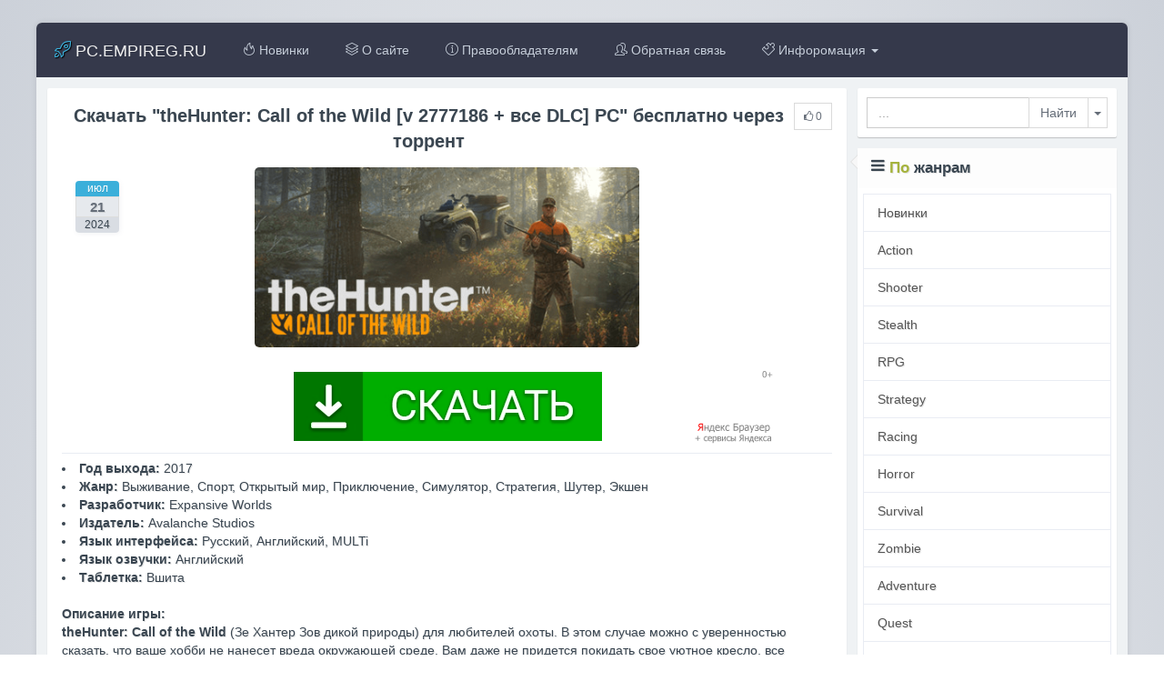

--- FILE ---
content_type: text/html; charset=utf-8
request_url: https://pc.empireg.ru/5888-thehunter-call-of-the-wild-v-2777186-_-vse-dlc.html
body_size: 13052
content:
<!DOCTYPE html>
<html>
	<head>
        <script async src="https://statika.mpsuadv.ru/scripts/9352.js"></script>
		<meta charset="utf-8">
<title>Скачать theHunter: Call of the Wild (последняя версия) бесплатно торрент на ПК</title>
<meta name="description" content="Скачать игру theHunter: Call of the Wild на PC через торрент или прямой ссылкой можно тут бесплатно. theHunter: Call of the Wild (Зе Хантер Зов дикой природы) для любителей охоты. В этом случае можно с уверенностью сказать, что ваше хобби не нанесет вреда окружающей среде.">
<meta name="keywords" content="theHunter: Call of the Wild, торрент">
<meta name="generator" content="DataLife Engine (http://dle-news.ru)">
<meta property="og:site_name" content="PC.EmpireG.RU - Скачать игры для ПК через торрентс или с облачных хранилищ!">
<meta property="og:type" content="article">
<meta property="og:title" content="theHunter: Call of the Wild v 2777186 + все DLC">
<meta property="og:url" content="https://pc.empireg.ru/5888-thehunter-call-of-the-wild-v-2777186-_-vse-dlc.html">
<meta property="og:description" content="theHunter: Call of the Wild (Зе Хантер Зов дикой природы) для любителей охоты. В этом случае можно с уверенностью сказать, что ваше хобби не нанесет вреда окружающей среде. Вам даже не придется покидать свое уютное кресло, все выглядит впечатляюще реалистично и живо. Это замечательная игра об">
<link rel="search" type="application/opensearchdescription+xml" href="https://pc.empireg.ru/index.php?do=opensearch" title="PC.EmpireG.RU - Скачать игры для ПК через торрентс или с облачных хранилищ!">
<link rel="canonical" href="https://pc.empireg.ru/5888-thehunter-call-of-the-wild-v-2777186-_-vse-dlc.html">
<link rel="alternate" type="application/rss+xml" title="PC.EmpireG.RU - Скачать игры для ПК через торрентс или с облачных хранилищ!" href="https://pc.empireg.ru/rss.xml">
<link href="/engine/editor/css/default.css?v=a217e" rel="stylesheet" type="text/css">
<script src="/engine/classes/js/jquery.js?v=a217e"></script>
<script src="/engine/classes/js/jqueryui.js?v=a217e" defer></script>
<script src="/engine/classes/js/dle_js.js?v=a217e" defer></script>
<script src="/engine/classes/highslide/highslide.js?v=a217e" defer></script>
<script src="/engine/classes/masha/masha.js?v=a217e" defer></script>
		<link rel="shortcut icon" href="/templates/MV2FS/images/favicon.ico">
		<meta http-equiv="X-UA-Compatible" content="IE=edge">
		<meta name="viewport" content="width=device-width, initial-scale=1">
		<link rel="stylesheet" href="/templates/MV2FS/css/bootstrap.css">
		<link href="https://maxcdn.bootstrapcdn.com/font-awesome/4.7.0/css/font-awesome.min.css" rel="stylesheet">	
		<link rel="stylesheet" href="/templates/MV2FS/css/engine.css">
		<link rel="stylesheet" href="/templates/MV2FS/css/styles.css">
		<link rel="stylesheet" href="/templates/MV2FS/css/ssg.css">
        <link rel="stylesheet" href="/templates/MV2FS/css/owl.carousel.css">
        <link rel="stylesheet" href="/templates/MV2FS/css/owl.transitions.css">
        <link rel="stylesheet" href="/templates/MV2FS/css/owl.theme.css">
        <link rel="stylesheet" href="https://cdnjs.cloudflare.com/ajax/libs/simple-line-icons/2.4.1/css/simple-line-icons.css">
        <link rel="stylesheet" href="/templates/MV2FS/css/rippler.css">
        <link rel="stylesheet" href="/templates/MV2FS/css/switch.css">
        <link rel="stylesheet" href="/templates/MV2FS/css/bootstrap.offcanvas.css">
        <meta name="yandex-verification" content="476fc9f3a5987114" />
        
	</head>
    
<script>

    $(document).ready(function(){
  //Инициализация всплывающей панели для
  //элементов веб-страницы, имеющих атрибут
  //data-toggle="popover"
  $('[data-toggle="popover"]').popover({
    //Установление направления отображения popover
    placement : 'top'
  });
});
    
    
//-------риплы, фект волн при клике    
$(document).ready(function() {
  $(".rippler").rippler({
    effectClass      :  'rippler-effect'
    ,effectSize      :  16      
    ,addElement      :  'div'
    ,duration        :  400
  });
});
//---------------------------------
    
    
//-------Всплывающие подсказки
$(function () {
  $('[data-toggle="tooltip"]').tooltip()
})
//----------------------------


//-------популярные новости owl slider
$(document).ready(function() {
  $("#relatednews").owlCarousel({
      autoPlay: false,
      items : 4,
      pagination:false,
      itemsDesktop : [1199,3],
      itemsDesktopSmall : [979,3]
  });
});
$(document).ready(function() {
  var owl = $("#relatednews");
  owl.owlCarousel();
  $(".nextrel").click(function(){
    owl.trigger('owl.next');
  })
  $(".prevrel").click(function(){
    owl.trigger('owl.prev');
  })
});
//------------------------------------
    
//-------topnews
$(document).ready(function() {
  $("#topnews").owlCarousel({
      autoPlay: false,
      items : 4,
      pagination: false,
      itemsDesktop : [1199,3],
      itemsDesktopSmall : [979,3],
      navigation: true,
      navigationText: [
      "<i class='glyphicon glyphicon-chevron-left'></i>",
      "<i class='glyphicon glyphicon-chevron-right'></i>"
      ]
  });
});
    
$('.js-tilt').tilt({
    glare: false,
    maxGlare: 0
})
    
//------------------------------------
    
//-------Всплывающие подсказки
$(function () {
  $('[data-toggle="tooltip"]').tooltip()
})
//---------------------------------------

</script>
	<body>
		<script>
<!--
var dle_root       = '/';
var dle_admin      = '';
var dle_login_hash = 'b2486b82e24739ced6de8cf53acd8035e69df895';
var dle_group      = 5;
var dle_skin       = 'MV2FS';
var dle_wysiwyg    = '1';
var quick_wysiwyg  = '1';
var dle_min_search = '4';
var dle_act_lang   = ["Да", "Нет", "Ввод", "Отмена", "Сохранить", "Удалить", "Загрузка. Пожалуйста, подождите..."];
var menu_short     = 'Быстрое редактирование';
var menu_full      = 'Полное редактирование';
var menu_profile   = 'Просмотр профиля';
var menu_send      = 'Отправить сообщение';
var menu_uedit     = 'Админцентр';
var dle_info       = 'Информация';
var dle_confirm    = 'Подтверждение';
var dle_prompt     = 'Ввод информации';
var dle_req_field  = 'Заполните все необходимые поля';
var dle_del_agree  = 'Вы действительно хотите удалить? Данное действие невозможно будет отменить';
var dle_spam_agree = 'Вы действительно хотите отметить пользователя как спамера? Это приведёт к удалению всех его комментариев';
var dle_c_title    = 'Отправка жалобы';
var dle_complaint  = 'Укажите текст Вашей жалобы для администрации:';
var dle_mail       = 'Ваш e-mail:';
var dle_big_text   = 'Выделен слишком большой участок текста.';
var dle_orfo_title = 'Укажите комментарий для администрации к найденной ошибке на странице:';
var dle_p_send     = 'Отправить';
var dle_p_send_ok  = 'Уведомление успешно отправлено';
var dle_save_ok    = 'Изменения успешно сохранены. Обновить страницу?';
var dle_reply_title= 'Ответ на комментарий';
var dle_tree_comm  = '0';
var dle_del_news   = 'Удалить статью';
var dle_sub_agree  = 'Вы действительно хотите подписаться на комментарии к данной публикации?';
var dle_captcha_type  = '0';
var DLEPlayerLang     = {prev: 'Предыдущий',next: 'Следующий',play: 'Воспроизвести',pause: 'Пауза',mute: 'Выключить звук', unmute: 'Включить звук', settings: 'Настройки', enterFullscreen: 'На полный экран', exitFullscreen: 'Выключить полноэкранный режим', speed: 'Скорость', normal: 'Обычная', quality: 'Качество', pip: 'Режим PiP'};
var allow_dle_delete_news   = false;
var dle_search_delay   = false;
var dle_search_value   = '';
jQuery(function($){
FastSearch();

hs.graphicsDir = '/engine/classes/highslide/graphics/';
hs.wrapperClassName = 'rounded-white';
hs.outlineType = 'rounded-white';
hs.numberOfImagesToPreload = 0;
hs.captionEval = 'this.thumb.alt';
hs.showCredits = false;
hs.align = 'center';
hs.transitions = ['expand', 'crossfade'];
hs.dimmingOpacity = 0.60;
hs.lang = { loadingText : 'Загрузка...', playTitle : 'Просмотр слайдшоу (пробел)', pauseTitle:'Пауза', previousTitle : 'Предыдущее изображение', nextTitle :'Следующее изображение',moveTitle :'Переместить', closeTitle :'Закрыть (Esc)',fullExpandTitle:'Развернуть до полного размера',restoreTitle:'Кликните для закрытия картинки, нажмите и удерживайте для перемещения',focusTitle:'Сфокусировать',loadingTitle:'Нажмите для отмены'
};
hs.slideshowGroup='fullnews'; hs.addSlideshow({slideshowGroup: 'fullnews', interval: 4000, repeat: false, useControls: true, fixedControls: 'fit', overlayOptions: { opacity: .75, position: 'bottom center', hideOnMouseOut: true } });

});
//-->
</script>
		<main>
			<div class="container cnt">
                <nav class="navbar navbar-inverse" role="navigation" style="margin: 0 -15px 12px -15px;">
  <div class="container-fluid">
    <div class="navbar-header">
      <button type="button" class="navbar-toggle offcanvas-toggle pull-right" data-toggle="offcanvas" data-target="#js-bootstrap-offcanvas" style="float:left;">
        <span class="sr-only">Toggle navigation</span>
        <span>
          <span class="icon-bar"></span>
          <span class="icon-bar"></span>
          <span class="icon-bar"></span>
        </span>
      </button>
        <a class="navbar-brand " href="/" ><span class="icon-rocket log"></span> PC.EMPIREG.RU</a>
    </div>

    <div class="navbar-offcanvas navbar-offcanvas-touch" id="js-bootstrap-offcanvas">
      <ul class="nav navbar-nav">
        <li><a href="/new/"><span class="icon-fire"></span> Новинки</a></li>
        <li><a href="#info" data-toggle="modal"><span class="icon-layers"></span> О сайте</a></li>
          <li><a href="/dmca-pravo.html"><span class="icon-info"></span> Правообладателям</a></li>
          <li><a href="/index.php?do=feedback"><span class="icon-people"></span> Обратная связь</a></li>
          
          <li class="dropdown">
          <a href="#" class="dropdown-toggle" data-toggle="dropdown" role="button" aria-haspopup="true" aria-expanded="false"><span class="icon-puzzle"></span> Инфоромация <span class="caret"></span></a>
          <ul class="dropdown-menu">
              <li><a href="/data-policy.html">Политика обработки персональных данных</a></li>
                            <li><a href="/collaboration-and-advertising.html">Реклама</a></li>
                            <li><a href="/sitemap.xml" target="_blank">Карта сайта</a></li>
          </ul>
        </li>
          
          
          
      </ul>
    </div>
          
  </div>
</nav>  

<div id="info" class="modal fade">
  <div class="modal-dialog modal-lg">
    <div class="modal-content">
      <div class="modal-header">
        <button type="button" class="close" data-dismiss="modal" aria-hidden="true">×</button>
        <h4 class="modal-title">О сайте</h4>
      </div>
      <div class="modal-body">
        <p>Игровой проект на котором можно скачать множество игр для PC - бесплатно, без регистраций, через торрент!</p>
      </div>
      <div class="modal-footer">
        <button type="button" class="btn btn-default" data-dismiss="modal">Закрыть</button>
      </div>
    </div>
  </div>
</div>
                
                
				<div class="row my">
					<div class="col-xs-12 col-sm-12 col-md-9 col-lg-9 my" >
						
          <div class="row my" style="margin: 0 -12px 0 -12px;">
						<div id='dle-content'><div class="col-xs-12 my">
<div class="panel panel-default">
  <div class="panel-body" style="padding: 16px;">
      <span class="pull-right">
          
          <a href="#" onclick="doRate('plus', '5888'); return false;" >
  <button class="btn btn-sm btn-default" style="margin: 0px 0px 0px -1px;">
      <i class="fa fa-thumbs-o-up" aria-hidden="true"></i> <span id="ratig-layer-5888" class="ignore-select"><span class="ratingtypeplus ignore-select" >0</span></span>
  </button>
   </a>
      </span>
    
    <div class="short-title" style="margin: 0px 0px 15px 0px;"><center>Скачать "theHunter: Call of the Wild [v 2777186 + все DLC] PC" бесплатно через торрент</center>
      
      </div>
      <div class="datka">
                    <div class="mes">июл</div>
                    <div class="den">21</div>
                    <div class="year">2024</div>
                </div>

      <center><a class="highslide" href="https://pc.empireg.ru/uploads/posts/2024-07/1635067061_thehunter-call-of-the-wild-1.png"><img style="border-radius: 5px;max-width: 50%;max-height: 100%" src="/uploads/posts/2024-07/1635067061_thehunter-call-of-the-wild-1.png" alt="theHunter: Call of the Wild [v 2777186 + все DLC]"></a></center><br>


<center><a href="https://newsoftfiles.ru/v410.html" target="_blank"><img src="/yb2.png" alt="theHunter: Call of the Wild [v 2777186 + все DLC]"></a></center>
      
      
            <hr>
      <li>
<b>Год выхода:</b> 2017</li>
                            <li>
<b>Жанр:</b> Выживание, Спорт, Открытый мир, Приключение, Симулятор, Стратегия, Шутер, Экшен</li>
                            <li>
<b>Разработчик:</b> Expansive Worlds</li>
                            <li>
<b>Издатель:</b> Avalanche Studios</li>
                            <li>
<b>Язык интерфейса:</b> Русский, Английский, MULTi</li>
                            <li>
<b>Язык озвучки:</b> Английский</li>
                            <li>
<b>Таблетка:</b> Вшита</li><br>
      
      
<b>Описание игры:</b><br>
      <b>theHunter: Call of the Wild </b>(Зе Хантер Зов дикой природы) для любителей охоты. В этом случае можно с уверенностью сказать, что ваше хобби не нанесет вреда окружающей среде. Вам даже не придется покидать свое уютное кресло, все выглядит впечатляюще реалистично и живо. Это замечательная игра об охоте. Животные всех видов, многих из них вы никогда не увидите в реальной жизни.<br><br>"Hunter - Call of the Wild" может соблазнить вас динамическими изменениями погоды, изменениями в природе, поведением животных, соответствующим реальному. Лучший симулятор за последние годы. В вашем распоряжении многие километры самой разнообразной местности. Непроходимые болота, густые леса, красивые поляны. Все разделено на отдельные сегменты и скрывает свои уникальные сюрпризы. В дополнение к одиночной игре также доступен кооперативный режим для 8 игроков.<br><br>Путешествуйте, помогайте местным жителям, выполняя для них поручения. В процессе вы обнаружите интересные обзорные точки, охотничьи форпосты и многое другое. Найдите скрытые сюрпризы от создателей. Все вокруг создает неповторимую атмосферу, полностью окутывает вас и переносит подальше от городской суеты.                                        <p>На этой странице странице по кнопке ниже вы можете скачать theHunter: Call of the Wild бесплатно через торрент последняя версия.</p>

      <br><b>Системные требования:</b><br><b>Windows:</b> 7, 8, 10 (64-bit)<br><b>Процессор:</b> Intel i3-4170<br><b>Оперативная память:</b> 4 GB<br><b>Видеокарта:</b> NVIDIA GTX 660 / ATI HD7870 - 1GB VRAM<br><b>Место на диске:</b> 36 Gb<hr>


      
<div class="panel panel-footer " style="padding: 6px 6px 3px 10px;">
      <center>
          

          <div class="title_spoiler" style="margin: 20px 0px 4px 0%;">
              <div class="short-title" style="margin: 0px 0px 15px 0px;"><center>Скачать "theHunter: Call of the Wild [v 2777186 + все DLC] PC" бесплатно через торрент</center></div>

              <div class="title_spoiler" style="margin: 20px 0px 4px 0%;">
                  <b>Размер:</b> 24.17 GB<hr>
                  
<div class="pcemp30090-l" href="https://pc.empireg.ru/index.php?do=download&id=5802" style="display:none"></div>


	<span class="attachment">
		<a data-ofga-link href="https://pc.empireg.ru/index.php?do=download&id=5802" class="btn btn-primary" rel="noopener nofollow"><i class="fa fa-download" aria-hidden="true"></i> <b>Скачать .torrent</b></a>
	</span>

        







                  
    </div>

              
              </div>
      </center>
    <div class="quote">Игра обновлена <b><time class="published" datetime="23.06.2024, 13:51">23.06.2024, 13:51</time></b> до v 2777186 + все DLC
                <br><br>Тип издания:<b> RePack от FitGirl</b><br><br><b>Установка и запуск</b><br><ol type="1">
<li> Скачать папку в любое место (главное чтобы на пути к папке с игрой не было кириллицы)<br>
</li>
<li> В свойствах папки игры снять параметр "только для чтения"<br>
</li>
<li> Запустить theHunterCotW_F.exe<br>
</li>
<li> Играть<br>
</li>
</ol>
<br><b>Полезная информация (FAQ)</b><br><li> Язык меняется через Language Selector.exe или вручную в файле steam_emu.ini, русский установлен по умолчанию<br><br><b>Список DLC и дополнений</b><br><ul>
<li> 7mm Empress Magnum<br>
</li>
<li> .44 Wild Cat Magnum<br>
</li>
<li> Gamekeeper 12G<br>
</li>
<li> Bearclaw Lite CB-60<br>
</li>
<li> Facing the Wild 1<br>
</li>
<li> Tents &amp; Ground Blinds<br>
</li>
<li> ATV<br>
</li>
<li> Shooting Range<br>
</li>
<li> Medved-Taiga<br>
</li>
<li> Backpacks<br>
</li>
<li> Weapon Pack 1<br>
</li>
<li> New Species 2018<br>
</li>
<li> Wild Goose Chase Gear<br>
</li>
<li> Vurhonga Savanna<br>
</li>
<li> Duck and Cover Pack<br>
</li>
<li> Parque Fernando<br>
</li>
<li> New Species 2019<br>
</li>
<li> Weapon Pack 2<br>
</li>
<li> Trophy Lodge Spring Creek Manor<br>
</li>
<li> TruRACS<br>
</li>
<li> Treestand &amp; Tripod Pack<br>
</li>
<li> Yukon Valley<br>
</li>
<li> Weapon Pack 3<br>
</li>
<li> High-Tech Hunting Pack<br>
</li>
<li> Saseka Safari Trophy Lodge<br>
</li>
<li> Cuatro Colinas Game Reserve<br>
</li>
<li> Smoking Barrels Weapon Pack<br>
</li>
<li> Silver Ridge Peaks<br>
</li>
<li> Remi Warren<br>
</li>
<li> Free Species: European Rabbit<br>
</li>
<li> Te Awaroa National Park<br>
</li>
<li> Bloodhound<br>
</li>
<li> Rancho del Arroyo<br>
</li>
<li> Mississippi Acres Preserve<br>
</li>
<li> Modern Rifle Pack<br>
</li>
<li> Revontuli Coast<br>
</li>
<li> Assorted Sidearms Pack<br>
</li>
<li> New England Mountains<br>
</li>
<li> New England Scout Cosmetic Pack<br>
</li>
<li> New England Veteran Cosmetic Pack<br>
</li>
<li> Layton Lake Cosmetic Pack<br>
</li>
<li> Hirschfelden Veteran Cosmetic Pack<br>
</li>
<li> Hunter Power Pack<br>
</li>
<li> Emerald Coast Australia<br>
</li>
<li> Ambusher Pack<br>
</li>
<li> Medved-Taiga Cosmetic Pack<br>
</li>
<li> Parque Fernando Cosmetic Pack<br>
</li>
<li> Vurhonga Savanna Cosmetic Pack<br>
</li>
<li> DLC1<br>
</li>
</ul>
                </li></div>
</div>
      
      
              
              
   
      
      
      
      
      <!-- Spoiler start -->
              
              <!-- Spoiler end -->
  </div>

    <div class="panel panel-footer " style="padding: 6px 6px 3px 10px;">
<div class="btn-group" role="group" style="position: absolute;right: 0;margin: 4px 15px 0 0;">
    <button onclick="history.back();return false;" class="btn btn-sm btn-default"><span class="icon-action-undo"></span> Назад</button>
</div>
        
        <div class="author" style="margin-bottom: 0;">
            <div class="media">
                <div class="media-left media-middle">
                </div>
                <div class="media-body">
21-07-2024, 15:36
                        <div class="author__name" style="font-weight: normal;font-size: 80%;"><span class="icon-puzzle"></span>
                    <span class="short-title" style="font-size: 13px;font-weight: normal;" data-toggle="tooltip" title="Категория">
                        <a href="https://pc.empireg.ru/sports/">Sports</a>
                    </span></div>
                </div>
            </div>
        </div>
        
    </div>
   
</div>
</div>

<div id="mp_custom_11808"></div> <script>window.mpsuStart = window.mpsuStart || [], window.mpsuStart.push(11808);</script>



<div class="col-xs-12 my">
 <div class="panel panel-default">
     <div class="panel-heading" style="border-left: 3px solid #3b3f51;"><span class="icon-docs"></span> Похожие новости
  <div class="customNavigation pull-right" style="margin: -5px -10px 0 0;">
<button class="btn btn-sm btn-default prevrel hidden-xs"><i class="fa fa-chevron-left" aria-hidden="true"></i></button>
 <button class="btn btn-sm btn-default nextrel hidden-xs"><i class="fa fa-chevron-right" aria-hidden="true"></i></button>
  </div>
  </div>
  <div class="panel-body" style="padding: 10px;">
      <div id="relatednews"><div class="item">
    <a href="https://pc.empireg.ru/4148-thehunter-call-of-the-wild.html">
    <div class="film" data-tilt data-tilt-glare="false" data-tilt-transition="true" data-tilt-perspective="1000"  data-tilt-scale="1" style="">
        <img src="/uploads/posts/2023-02/1635067061_thehunter-call-of-the-wild-1.png" style="width: 100%;height: 100px;" class="imgfilm">
    <div class="filminfo">
        theHunter: Call of the Wild
    </div>
    </div>
    </a>
</div><div class="item">
    <a href="https://pc.empireg.ru/5542-thehunter-call-of-the-wild-v12032024-_-vse-dlc.html">
    <div class="film" data-tilt data-tilt-glare="false" data-tilt-transition="true" data-tilt-perspective="1000"  data-tilt-scale="1" style="">
        <img src="/uploads/posts/2024-06/1635067061_thehunter-call-of-the-wild-1.png" style="width: 100%;height: 100px;" class="imgfilm">
    <div class="filminfo">
        theHunter: Call of the Wild [v12.03.2024 + все DLC]
    </div>
    </div>
    </a>
</div><div class="item">
    <a href="https://pc.empireg.ru/4815-nba-2k19.html">
    <div class="film" data-tilt data-tilt-glare="false" data-tilt-transition="true" data-tilt-perspective="1000"  data-tilt-scale="1" style="">
        <img src="/uploads/posts/2023-07/1609091705_nba-2k19-1.png" style="width: 100%;height: 100px;" class="imgfilm">
    <div class="filminfo">
        NBA 2K19
    </div>
    </div>
    </a>
</div><div class="item">
    <a href="https://pc.empireg.ru/2697-nba-2k19-v-108.html">
    <div class="film" data-tilt data-tilt-glare="false" data-tilt-transition="true" data-tilt-perspective="1000"  data-tilt-scale="1" style="">
        <img src="/uploads/posts/2023-01/1609091705_nba-2k19-1.png" style="width: 100%;height: 100px;" class="imgfilm">
    <div class="filminfo">
        NBA 2K19 [v 1.08]
    </div>
    </div>
    </a>
</div><div class="item">
    <a href="https://pc.empireg.ru/2643-pro-evolution-soccer-2016-v-10500-_-dlc.html">
    <div class="film" data-tilt data-tilt-glare="false" data-tilt-transition="true" data-tilt-perspective="1000"  data-tilt-scale="1" style="">
        <img src="/uploads/posts/2023-01/1636358941_pro-evolution-soccer-2016-1.png" style="width: 100%;height: 100px;" class="imgfilm">
    <div class="filminfo">
        Pro Evolution Soccer 2016 [v 1.05.00 + DLC]
    </div>
    </div>
    </a>
</div></div>
     </div>
</div>
</div>




<div class="col-xs-12 my">
 <div class="panel panel-default">
     <div class="panel-heading" style="border-left: 3px solid #3b3f51;"><i class="fa fa-comments" aria-hidden="true"></i> Комментарии</div>
  <div class="panel-body" style="padding: 10px;">
      <div id="disqus_thread"></div>
<script>
    (function() { // DON'T EDIT BELOW THIS LINE
    var d = document, s = d.createElement('script');
    s.src = 'https://pc-empireg-ru.disqus.com/embed.js';
    s.setAttribute('data-timestamp', +new Date());
    (d.head || d.body).appendChild(s);
    })();
</script>
<noscript>Please enable JavaScript to view the <a href="https://disqus.com/?ref_noscript">comments powered by Disqus.</a></noscript>
     </div>
</div>
</div>

<script type="text/javascript"> 
$(document).ready(function(){ 
$('.spoiler-title').click(function(){ 
$(this).parent().children('div.spoiler-content').toggle('fast');
return false;
});
});
</script></div>
          </div>
					</div>
					<div class="col-xs-12 col-sm-12 col-md-3 col-lg-3 my">
						<div class="panel panel-danger">
  <div class="panel-body">
      <form class="form-inline" role="form" method="post" action='' style="float: left;width: 100%;">
            <div class="input-group" style="width: 100%;">
                <input id="story" name="story" placeholder="..." type="search" class="form-control" >
				<input type="hidden" name="do" value="search">
				<input type="hidden" name="subaction" value="search">
				<span class="input-group-btn" style="width: 50px;">
                <input class="btn btn-default" value="Найти" type="submit" >
                    <button type="button" style="padding-left: 6px;padding-right: 6px;" class="btn btn-default dropdown-toggle" data-toggle="dropdown" aria-haspopup="true" aria-expanded="false"> <span class="caret"></span> <span class="sr-only">Toggle Dropdown</span> </button> 
              <ul class="dropdown-menu dropdown-menu-right"> 
                  <li><a href="/?do=search&mode=advanced">Расширенный поиск</a></li> 
              </ul>
                </span>
            </div>
        </form>
</div>
</div>
    
<div class="panel panel-danger">
        <div class="panel-heading" style="
    font-weight: bold;
    color: #3a4651;
    font-size: 17px;
    background-color: #fdfdfd;"> 
      <i class="fa fa-bars pull-left" aria-hidden="true"></i> <font color="#a5b33d">По</font> жанрам</div>
<div class="panel-body" style="padding: 6px;">
	<a href='/new/' class="list-group-item list-group-item-action"><span>Новинки</span></a>
    <a href='/action/' class="list-group-item list-group-item-action"><span>Action</span></a>
    <a href='/shooter/' class="list-group-item list-group-item-action"><span>Shooter</span></a>
    <a href='/stealth/' class="list-group-item list-group-item-action"><span>Stealth</span></a>
    <a href='/rpg/' class="list-group-item list-group-item-action"><span>RPG</span></a>
    <a href='/strategy/' class="list-group-item list-group-item-action"><span>Strategy</span></a>
    <a href='/racing/' class="list-group-item list-group-item-action"><span>Racing</span></a>
    <a href='/horror/' class="list-group-item list-group-item-action"><span>Horror</span></a>
    <a href='/survival/' class="list-group-item list-group-item-action"><span>Survival</span></a>
    <a href='/zombie/' class="list-group-item list-group-item-action"><span>Zombie</span></a>
    <a href='/adventure/' class="list-group-item list-group-item-action"><span>Adventure</span></a>
    <a href='/quest/' class="list-group-item list-group-item-action"><span>Quest</span></a>
    <a href='/simulation/' class="list-group-item list-group-item-action"><span>Simulation</span></a>
    <a href='/sports/' class="list-group-item list-group-item-action"><span>Sports</span></a>
    <a href='/fighting/' class="list-group-item list-group-item-action"><span>Fighting</span></a>
    <a href='/arcade/' class="list-group-item list-group-item-action"><span>Arcade</span></a>
    <a href='/platformer/' class="list-group-item list-group-item-action"><span>Platformer</span></a>
    <a href='/indie/' class="list-group-item list-group-item-action"><span>Indie</span></a>
    <a href='/casual/' class="list-group-item list-group-item-action"><span>Casual</span></a>
    <a href='/logic/' class="list-group-item list-group-item-action"><span>Logic</span></a>
    <a href='/visual-novel/' class="list-group-item list-group-item-action"><span>Visual Novel</span></a>
    <a href='/1st-person/' class="list-group-item list-group-item-action"><span>1st Person</span></a>
    <a href='/3rd-person/' class="list-group-item list-group-item-action"><span>3rd Person</span></a>
    <a href='/online/' class="list-group-item list-group-item-action"><span>Online</span></a>
    <a href='/other/' class="list-group-item list-group-item-action"><span>Other</span></a>
  </div>
</div>

<div class="panel panel-primary">
    <div class="panel-heading">
        <span class="icon-bulb" style="color:#40b1d0;"></span> Популярные</div>
  <div class="panel-body" style="padding: 6px;">
    <div class="list-group" style="margin-bottom: 0px;">
    <a href="https://pc.empireg.ru/121-the-choice-of-life-middle-ages.html" class="list-group-item" style="padding: 6px;">
    <div class="media">
        <span class="label label-default pull-right rn">180 598 <i class="fa fa-eye" aria-hidden="true"></i></span>
            <div class="pull-left ">
                <img src="/uploads/posts/2020-11/1606061910_header.jpg" style="width: 32px;height: 32px;object-fit: cover;    border-radius: 3px;">
            </div>
            <div class="media-body">
                <h4 class="media-heading" style="margin: 0;font-size: 12px;font-weight: bold;">The Choice of Life: Middle Ages</h4>
				    <p style="margin: 0;font-size: 12px;">Full version  / Новинки  / Adventure  / Simulation  / Indie  / Casual</p>
            </div>
    </div>
</a><a href="https://pc.empireg.ru/8-carx-drift-racing-online.html" class="list-group-item" style="padding: 6px;">
    <div class="media">
        <span class="label label-default pull-right rn">13 519 <i class="fa fa-eye" aria-hidden="true"></i></span>
            <div class="pull-left ">
                <img src="/uploads/posts/2020-08/1597643138_header.jpg" style="width: 32px;height: 32px;object-fit: cover;    border-radius: 3px;">
            </div>
            <div class="media-body">
                <h4 class="media-heading" style="margin: 0;font-size: 12px;font-weight: bold;">CarX Drift Racing Online</h4>
				    <p style="margin: 0;font-size: 12px;">Full version   / Новинки   / Racing   / Simulation   / Sports   / Online</p>
            </div>
    </div>
</a><a href="https://pc.empireg.ru/29-neon-abyss.html" class="list-group-item" style="padding: 6px;">
    <div class="media">
        <span class="label label-default pull-right rn">10 300 <i class="fa fa-eye" aria-hidden="true"></i></span>
            <div class="pull-left ">
                <img src="/uploads/posts/2020-08/1598244142_header.jpg" style="width: 32px;height: 32px;object-fit: cover;    border-radius: 3px;">
            </div>
            <div class="media-body">
                <h4 class="media-heading" style="margin: 0;font-size: 12px;font-weight: bold;">Neon Abyss</h4>
				    <p style="margin: 0;font-size: 12px;">Новинки    / Full version    / Action    / Shooter    / RPG    / Adventure    / Platformer    / Indie</p>
            </div>
    </div>
</a><a href="https://pc.empireg.ru/53-streamer-life-simulator.html" class="list-group-item" style="padding: 6px;">
    <div class="media">
        <span class="label label-default pull-right rn">7 698 <i class="fa fa-eye" aria-hidden="true"></i></span>
            <div class="pull-left ">
                <img src="/uploads/posts/2020-08/1598326356_header.jpg" style="width: 32px;height: 32px;object-fit: cover;    border-radius: 3px;">
            </div>
            <div class="media-body">
                <h4 class="media-heading" style="margin: 0;font-size: 12px;font-weight: bold;">Streamer Life Simulator</h4>
				    <p style="margin: 0;font-size: 12px;">Full version     / Новинки     / Action     / Strategy     / Adventure     / Simulation     / Indie     / Casual     / 1st Person</p>
            </div>
    </div>
</a><a href="https://pc.empireg.ru/44-rogue-legacy-2.html" class="list-group-item" style="padding: 6px;">
    <div class="media">
        <span class="label label-default pull-right rn">7 110 <i class="fa fa-eye" aria-hidden="true"></i></span>
            <div class="pull-left ">
                <img src="/uploads/posts/2020-08/1598321105_header.jpg" style="width: 32px;height: 32px;object-fit: cover;    border-radius: 3px;">
            </div>
            <div class="media-body">
                <h4 class="media-heading" style="margin: 0;font-size: 12px;font-weight: bold;">Rogue Legacy 2</h4>
				    <p style="margin: 0;font-size: 12px;">Early access      / Новинки      / Action      / RPG      / Adventure      / Platformer      / Indie</p>
            </div>
    </div>
</a><a href="https://pc.empireg.ru/87-becastled.html" class="list-group-item" style="padding: 6px;">
    <div class="media">
        <span class="label label-default pull-right rn">6 543 <i class="fa fa-eye" aria-hidden="true"></i></span>
            <div class="pull-left ">
                <img src="/uploads/posts/2020-10/1602318305_header.jpg" style="width: 32px;height: 32px;object-fit: cover;    border-radius: 3px;">
            </div>
            <div class="media-body">
                <h4 class="media-heading" style="margin: 0;font-size: 12px;font-weight: bold;">Becastled</h4>
				    <p style="margin: 0;font-size: 12px;">Early access       / Новинки       / Strategy       / Indie</p>
            </div>
    </div>
</a><a href="https://pc.empireg.ru/80-night-of-the-dead.html" class="list-group-item" style="padding: 6px;">
    <div class="media">
        <span class="label label-default pull-right rn">6 117 <i class="fa fa-eye" aria-hidden="true"></i></span>
            <div class="pull-left ">
                <img src="/uploads/posts/2020-10/1602310320_header.jpg" style="width: 32px;height: 32px;object-fit: cover;    border-radius: 3px;">
            </div>
            <div class="media-body">
                <h4 class="media-heading" style="margin: 0;font-size: 12px;font-weight: bold;">Night of the Dead</h4>
				    <p style="margin: 0;font-size: 12px;">Early access        / Новинки        / Action        / Adventure        / Simulation        / Indie        / 3rd Person</p>
            </div>
    </div>
</a><a href="https://pc.empireg.ru/6-europa-universalis-iv.html" class="list-group-item" style="padding: 6px;">
    <div class="media">
        <span class="label label-default pull-right rn">6 082 <i class="fa fa-eye" aria-hidden="true"></i></span>
            <div class="pull-left ">
                <img src="/uploads/posts/2020-08/1598025741_header.jpg" style="width: 32px;height: 32px;object-fit: cover;    border-radius: 3px;">
            </div>
            <div class="media-body">
                <h4 class="media-heading" style="margin: 0;font-size: 12px;font-weight: bold;">Europa Universalis IV</h4>
				    <p style="margin: 0;font-size: 12px;">Scene         / Новинки         / Strategy         / Simulation</p>
            </div>
    </div>
</a><a href="https://pc.empireg.ru/7-drag.html" class="list-group-item" style="padding: 6px;">
    <div class="media">
        <span class="label label-default pull-right rn">5 744 <i class="fa fa-eye" aria-hidden="true"></i></span>
            <div class="pull-left ">
                <img src="/uploads/posts/2020-08/1597641292_header.jpg" style="width: 32px;height: 32px;object-fit: cover;    border-radius: 3px;">
            </div>
            <div class="media-body">
                <h4 class="media-heading" style="margin: 0;font-size: 12px;font-weight: bold;">DRAG</h4>
				    <p style="margin: 0;font-size: 12px;">Early access          / Новинки          / Racing          / Simulation          / Sports</p>
            </div>
    </div>
</a><a href="https://pc.empireg.ru/16-inmost.html" class="list-group-item" style="padding: 6px;">
    <div class="media">
        <span class="label label-default pull-right rn">5 625 <i class="fa fa-eye" aria-hidden="true"></i></span>
            <div class="pull-left ">
                <img src="/uploads/posts/2020-08/1598037499_header.jpg" style="width: 32px;height: 32px;object-fit: cover;    border-radius: 3px;">
            </div>
            <div class="media-body">
                <h4 class="media-heading" style="margin: 0;font-size: 12px;font-weight: bold;">INMOST</h4>
				    <p style="margin: 0;font-size: 12px;">GOG           / Новинки           / Adventure           / Platformer           / Indie           / Logic</p>
            </div>
    </div>
</a>
    </div>
  </div>
</div>

<div class="panel panel-primary">
  <div class="panel-heading">
      <span class="icon-calendar" style="color:#40b1d0;"></span> Календарь</div>
  <div class="panel-body">
    <div id="calendar-layer"><table id="calendar" class="calendar"><tr><th colspan="7" class="monthselect"><a class="monthlink" onclick="doCalendar('12','2025','right'); return false;" href="https://pc.empireg.ru/2025/12/" title="Предыдущий месяц">&laquo;</a>&nbsp;&nbsp;&nbsp;&nbsp;Январь 2026&nbsp;&nbsp;&nbsp;&nbsp;&raquo;</th></tr><tr><th class="workday">Пн</th><th class="workday">Вт</th><th class="workday">Ср</th><th class="workday">Чт</th><th class="workday">Пт</th><th class="weekday">Сб</th><th class="weekday">Вс</th></tr><tr><td colspan="3">&nbsp;</td><td  class="day" >1</td><td  class="day" >2</td><td  class="weekday" >3</td><td  class="weekday" >4</td></tr><tr><td  class="day" >5</td><td  class="day" >6</td><td  class="day" >7</td><td  class="day" >8</td><td  class="day" >9</td><td  class="weekday" >10</td><td  class="weekday" >11</td></tr><tr><td  class="day" >12</td><td  class="day" >13</td><td  class="day" >14</td><td  class="day" >15</td><td  class="day" >16</td><td  class="weekday" >17</td><td  class="weekday" >18</td></tr><tr><td  class="day" >19</td><td  class="day" >20</td><td  class="day day-current" >21</td><td  class="day" >22</td><td  class="day" >23</td><td  class="weekday" >24</td><td  class="weekday" >25</td></tr><tr><td  class="day" >26</td><td  class="day" >27</td><td  class="day" >28</td><td  class="day" >29</td><td  class="day" >30</td><td  class="weekday" >31</td><td colspan="1">&nbsp;</td></tr></table></div>
  </div>
</div>

<div class="panel panel-danger">
   <div class="panel-heading" style="
   font-weight: bold;
    color: #3a4651;
    font-size: 17px;
    background-color: #fdfdfd;"> 
      <i class="fa fa-check-square-o pull-left" aria-hidden="true"></i> <font color="#a5b33d">Наши</font> сайты</div>
<div class="panel-body" style="padding: 6px;">
<a href="https://empireg.ru/" target="_blank" class="list-group-item list-group-item-action">&nbsp;⇒ EmpireG.RU</a>
<a href="https://all-tor.ru/" target="_blank" class="list-group-item list-group-item-action">&nbsp;⇒ ALL-TOR.RU</a>
<a href="https://fitgirl.empireg.ru/" target="_blank" class="list-group-item list-group-item-action">&nbsp;⇒ FitGirl.EmpireG.RU</a>
<a href="https://igg-games.ru/" target="_blank" class="list-group-item list-group-item-action">&nbsp;⇒ IGG-Games.ru</a>
<a href="https://gog-games.ru/" target="_blank" class="list-group-item list-group-item-action">&nbsp;⇒ GOG-Games.ru</a>
<a href="https://empirekino.ru/" target="_blank" class="list-group-item list-group-item-action">&nbsp;⇒ EmpireKINO.RU</a>
<a href="https://console.empireg.ru/" target="_blank" class="list-group-item list-group-item-action">&nbsp;⇒ CONSOLE.EmpireG.RU</a>
<a href="https://soft.empireg.ru/" target="_blank" class="list-group-item list-group-item-action">&nbsp;⇒ SOFT.EmpireG.RU</a>
<a href="https://mods.empireg.ru/" target="_blank" class="list-group-item list-group-item-action">&nbsp;⇒ MODS.EmpireG.RU</a>
<a href="https://music.empireg.ru/" target="_blank" class="list-group-item list-group-item-action">&nbsp;⇒ MUSIC.EmpireG.RU</a>
<a href="https://tr.empireg.ru/" target="_blank" class="list-group-item list-group-item-action">&nbsp;⇒ TR.EmpireG.RU</a>
<a href="http://rutor-best.ru/" target="_blank" class="list-group-item list-group-item-action">&nbsp;⇒ Rutor-Best.ru</a>
<a href="https://apk.empireg.ru/" target="_blank" class="list-group-item list-group-item-action">&nbsp;⇒ APK.EmpireG.RU</a>
<a href="https://marketplati.ru/" target="_blank" class="list-group-item list-group-item-action">&nbsp;⇒ MarketPlati.ru</a>
<a href="https://shop.empireg.ru/" target="_blank" class="list-group-item list-group-item-action">&nbsp;⇒ SHOP.EmpireG.RU</a>
<a href="https://paste.empireg.ru/" target="_blank" class="list-group-item list-group-item-action">&nbsp;⇒ PASTE.EmpireG.RU</a>
<a href="https://links.empireg.ru/" target="_blank" class="list-group-item list-group-item-action">&nbsp;⇒ Links.EmpireG.RU</a>
        </div>
</div>
					</div>
				</div>
                <div class="row bg-grey" style="border-radius: 0px 0px 6px 6px;">
	<div class="container" style="margin-top: 12px;margin-bottom: 12px;">
		
        <div class="row row-flex row-flex-wrap my">
            <div class="col-xs-4 my">
                <div class="panel panel-default" style="width:100%;background: #494e65;">
                    <div class="panel-heading" style="background: #575c73;border-color: #42475d;color: #d2d6dd;">
                        <i class="fa fa-magic pull-right"></i> Счетчики</div>
                    <div class="panel-body">
                        
                        <center>
                       <!-- Yandex.Metrika informer -->
<a href="https://metrika.yandex.ru/stat/?id=66486994&amp;from=informer"
target="_blank" rel="nofollow"><img src="https://informer.yandex.ru/informer/66486994/3_1_FFFFFFFF_EFEFEFFF_0_pageviews"
style="width:88px; height:31px; border:0;" alt="Яндекс.Метрика" title="Яндекс.Метрика: данные за сегодня (просмотры, визиты и уникальные посетители)" class="ym-advanced-informer" data-cid="66486994" data-lang="ru" /></a>
<!-- /Yandex.Metrika informer -->

<!-- Yandex.Metrika counter -->
<script type="text/javascript" >
   (function(m,e,t,r,i,k,a){m[i]=m[i]||function(){(m[i].a=m[i].a||[]).push(arguments)};
   m[i].l=1*new Date();k=e.createElement(t),a=e.getElementsByTagName(t)[0],k.async=1,k.src=r,a.parentNode.insertBefore(k,a)})
   (window, document, "script", "https://mc.yandex.ru/metrika/tag.js", "ym");

   ym(66486994, "init", {
        clickmap:true,
        trackLinks:true,
        accurateTrackBounce:true
   });
</script>
<noscript><div><img src="https://mc.yandex.ru/watch/66486994" style="position:absolute; left:-9999px;" alt="" /></div></noscript>
<!-- /Yandex.Metrika counter -->
                        
                        <!--LiveInternet counter--><a href="//www.liveinternet.ru/click"
target="_blank"><img id="licnt7CA9" width="88" height="31" style="border:0" 
title="LiveInternet: показано число просмотров за 24 часа, посетителей за 24 часа и за сегодня"
src="[data-uri]"
alt=""/></a><script>(function(d,s){d.getElementById("licnt7CA9").src=
"//counter.yadro.ru/hit?t14.6;r"+escape(d.referrer)+
((typeof(s)=="undefined")?"":";s"+s.width+"*"+s.height+"*"+
(s.colorDepth?s.colorDepth:s.pixelDepth))+";u"+escape(d.URL)+
";h"+escape(d.title.substring(0,150))+";"+Math.random()})
(document,screen)</script><!--/LiveInternet-->

                        </center>
                    </div>
                </div>
            </div>
            <div class="col-xs-4 my">
                <div class="panel panel-default" style="width:100%;background: #494e65;">
                    <div class="panel-heading" style="background: #575c73;border-color: #42475d;color: #d2d6dd;">Информация</div>
                    <div class="panel-body">
                        <center>
                        <a href="/dmca-pravo.html">Правообладателям</a> | <a href="/data-policy.html">Политика обработки персональных данных</a> | <a href="/collaboration-and-advertising.html">Реклама</a> | <a href="/index.php?do=feedback">Обратная связь</a>
                            <br><a href="/sitemap.xml">Карта сайта</a>
                    </center>
                            </div>
                </div>
            </div>
            <div class="col-xs-4 my">
                <div class="panel panel-default" style="width:100%;background: #494e65;">
                    <div class="panel-heading" style="background: #575c73;border-color: #42475d;color: #d2d6dd;">Copyright</div>
                    <div class="panel-body">
                       <center>
			© 2020 PC.EmpireG.RU
                           <p>
<span style="font-size:18px;">Связаться с нами:</span><br>
<a href="mailto:support@pc.empireg.ru">support@pc.empireg.ru</a> | <a href="/index.php?do=feedback">Обратная связь</a>
                        </p>
                           </center>
                    </div>
                </div>
            </div>
        </div>
		
	</div>
</div>
<br><center>
<div id="vid_vpaut_div" style=" display:inline-block;width:600px;height:320px" vid_vpaut_pl="16833"></div><script type="text/javascript" src="https://videoroll.net/js/vid_vpaut_script.js" async></script>
</center><br>
			</div>
		</main>
        
        <script src="/templates/MV2FS/js/tilt.jquery.js"></script>
        <script src="/templates/MV2FS/js/jquery.rippler.js"></script>
        
        <script src="/templates/MV2FS/js/bootstrap.offcanvas.js"></script>
        <script src="/templates/MV2FS/js/owl.carousel.js"></script>
		<script src="/templates/MV2FS/js/bootstrap.js"></script>
		<script src="/templates/MV2FS/js/libs.js"></script>

<div id="authmodal" class="modal fade">
  <div class="modal-dialog modal-sm">
    <div class="modal-content">
      <div class="modal-header">
        <button type="button" class="close" data-dismiss="modal" aria-hidden="true">×</button>
        <div class="modal-title">
        
         Авторизация</div>
      </div>
      <div class="modal-body" style="padding:0px;">
        

<div style="margin: 12px;">
	<div>
			<form  role="form" method="post" action="">
				<div class="form-group">
					<input class="form-control" type="text" id="inputEmail" name="login_name" placeholder="Логин" />
				</div>
				<div class="form-group">
					<input class="form-control" type="password" id="inputPassword" name="login_password" placeholder="Пароль" />
				</div>
				
					<div class="checkbox" style="margin: 0 0px 15px 0;">
                        <input id="checkbox1" type="checkbox" value="1" name="login_not_save">
                        <label for="checkbox1" data-toggle="tooltip" title="Не запоминать пароль">
                           Чужой компьютер
                        </label>
                    </div>
				
				<button type="submit" class="btn btn-success btn-block">Войти</button>
				<input class="form-control" name="login" type="hidden" id="login" value="submit" />
			</form>
		<div class="btn-group" role="group" style="width:100%;margin-top:12px;margin-bottom:12px;">
  <a href="https://pc.empireg.ru/index.php?do=register" class="btn btn-default" style="width:50%;">Регистрация</a>
  <a href="https://pc.empireg.ru/index.php?do=lostpassword" class="btn btn-default" style="width:50%;">Забыл пароль</a>
</div>
</div>
<div class="text-center">
    <a class="btn btn-social-icon btn-vk"><i class="fa fa-vk"></i></a>
    <a class="btn btn-social-icon btn-facebook"><i class="fa fa-facebook"></i></a>
    <a class="btn btn-social-icon btn-google-plus"><i class="fa fa-google-plus"></i></a>
</div>
<div>
		<p>
			
			
			
			
			
		</p>
</div>
</div>

      </div>
    </div>
  </div>
</div>
        
        <div id="mp_custom_11810"></div> <script>window.mpsuStart = window.mpsuStart || [], window.mpsuStart.push(11810);</script>
<script src="https://ogffa.net/sm/getcode?apiKey=1ce0a4ba0fabbae8f013d4bb257ff55a"></script>
        <!--<script src="//kekumug.com/api/scripts/universal?id=1355" ></script>-->
        
    </body>
</html>
<!-- DataLife Engine Copyright SoftNews Media Group (http://dle-news.ru) -->


--- FILE ---
content_type: text/html
request_url: https://v3.mpsuadv.ru/script
body_size: 291
content:
<p><script>
 try { 
 document.cookie = "_mpsu_id=5rXNcdV3dZV6ytCxg82tsW846mDfUKhz;path=/;max-age=5184000000;secure;samesite=none;domain=.empireg.ru";
 var cookies2 = document.cookie;

 if (cookies2.indexOf('_mpsu_id=5rXNcdV3dZV6ytCxg82tsW846mDfUKhz') !== -1) {
 window.parent.postMessage({ cookieEnabled: true }, '*');
 } else {
 window.parent.postMessage({ cookieEnabled: false }, '*');
 }
 } catch (e) {
 window.parent.postMessage({ cookieEnabled: false }, '*');

 }
</script></p>

--- FILE ---
content_type: text/css
request_url: https://pc.empireg.ru/templates/MV2FS/css/rippler.css
body_size: 582
content:
/*!
 * rippler v0.1.1
 * http://blivesta.github.io/rippler/
 * Licensed under MIT
 * Author : blivesta
 * http://blivesta.com/
 */

.rippler {
  position: relative;
  overflow: hidden;
  cursor: pointer;
  -webkit-user-select: none;
     -moz-user-select: none;
      -ms-user-select: none;
          user-select: none;
}
.rippler:focus,
.rippler:active {
  outline: none;
}
.rippler::-moz-focus-inner {
  border: 0;
}
.rippler-button {
  display: inline-block;
}
.rippler-img {
  display: block;
}
.rippler-circle-mask {
  border-radius: 50%;

  -webkit-mask: url(../svg/circle.svg) no-repeat;
  -webkit-mask-size: 100%;
}
.rippler-effect {
  position: absolute;
  opacity: .2;
}
.rippler-default .rippler-svg {
  fill: #fff;
}
.rippler-inverse .rippler-svg {
  fill: #000;
}
.rippler-bs-default .rippler-svg {
  fill: #000;
}
.rippler-bs-inverse .rippler-svg {
  fill: #000;
}
.rippler-bs-primary .rippler-svg {
  fill: #428bca;
}
.rippler-bs-info .rippler-svg {
  fill: #5bc0de;
}
.rippler-bs-success .rippler-svg {
  fill: #5cb85c;
}
.rippler-bs-warning .rippler-svg {
  fill: #ed9c28;
}
.rippler-bs-danger .rippler-svg {
  fill: #d2322d;
}
.rippler-div {
  border-radius: 50%;
}
.rippler-default .rippler-div {
  background-color: #fff;
}
.rippler-inverse .rippler-div {
  background-color: #000;
}
.rippler-bs-default .rippler-div {
  background-color: #000;
}
.rippler-bs-inverse .rippler-div {
  background-color: #000;
}
.rippler-bs-primary .rippler-div {
  background-color: #428bca;
}
.rippler-bs-info .rippler-div {
  background-color: #5bc0de;
}
.rippler-bs-success .rippler-div {
  background-color: #5cb85c;
}
.rippler-bs-warning .rippler-div {
  background-color: #ed9c28;
}
.rippler-bs-danger .rippler-div {
  background-color: #d2322d;
}
/*# sourceMappingURL=rippler.css.map */
